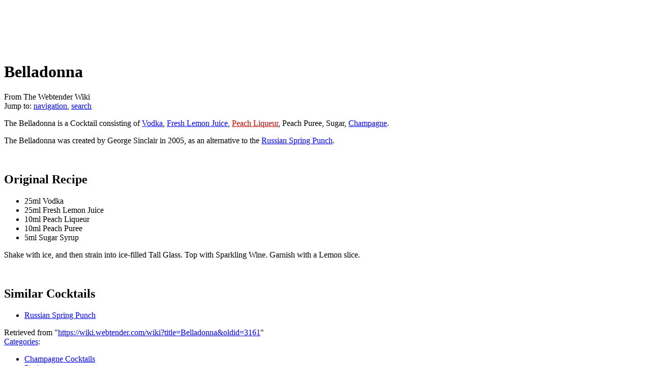

--- FILE ---
content_type: text/html; charset=UTF-8
request_url: https://wiki.webtender.com/wiki/Belladonna
body_size: 3936
content:
<!DOCTYPE html>
<html lang="en" dir="ltr" class="client-nojs">
<head>
<title>The Webtender Wiki - Belladonna</title>
<meta charset="UTF-8" />
<meta name="generator" content="MediaWiki 1.18.0" />
<link rel="shortcut icon" href="/favicon.ico" />
<link rel="search" type="application/opensearchdescription+xml" href="/opensearch_desc.php" title="The Webtender Wiki (en)" />
<link rel="alternate" type="application/atom+xml" title="The Webtender Wiki Atom feed" href="/wiki?title=Special:RecentChanges&amp;feed=atom" />
<link rel="stylesheet" href="/load.php?debug=false&amp;lang=en&amp;modules=mediawiki.legacy.commonPrint%2Cshared%7Cskins.monobook&amp;only=styles&amp;skin=monobook&amp;*" />
<!--[if lt IE 5.5000]><link rel="stylesheet" href="/skins/monobook/IE50Fixes.css?303" media="screen" /><![endif]-->
<!--[if IE 5.5000]><link rel="stylesheet" href="/skins/monobook/IE55Fixes.css?303" media="screen" /><![endif]-->
<!--[if IE 6]><link rel="stylesheet" href="/skins/monobook/IE60Fixes.css?303" media="screen" /><![endif]-->
<!--[if IE 7]><link rel="stylesheet" href="/skins/monobook/IE70Fixes.css?303" media="screen" /><![endif]--><meta name="ResourceLoaderDynamicStyles" content="" />
<link rel="stylesheet" href="/load.php?debug=false&amp;lang=en&amp;modules=site&amp;only=styles&amp;skin=monobook&amp;*" />
<style>a:lang(ar),a:lang(ckb),a:lang(fa),a:lang(kk-arab),a:lang(mzn),a:lang(ps),a:lang(ur){text-decoration:none}a.new,#quickbar a.new{color:#ba0000}

/* cache key: wiki:resourceloader:filter:minify-css:4:c88e2bcd56513749bec09a7e29cb3ffa */
</style>
<script src="/load.php?debug=false&amp;lang=en&amp;modules=startup&amp;only=scripts&amp;skin=monobook&amp;*"></script>
<script>if(window.mw){
	mw.config.set({"wgCanonicalNamespace": "", "wgCanonicalSpecialPageName": false, "wgNamespaceNumber": 0, "wgPageName": "Belladonna", "wgTitle": "Belladonna", "wgCurRevisionId": 3161, "wgArticleId": 1310, "wgIsArticle": true, "wgAction": "view", "wgUserName": null, "wgUserGroups": ["*"], "wgCategories": ["Champagne Cocktails", "Recipes"], "wgBreakFrames": false, "wgRestrictionEdit": [], "wgRestrictionMove": []});
}
</script><script>if(window.mw){
	mw.loader.load(["mediawiki.page.startup"]);
}
</script>
</head>
<body class="mediawiki ltr sitedir-ltr ns-0 ns-subject page-Belladonna action-view skin-monobook">
<div id="globalWrapper">
<div id="column-content"><div id="content">
	<a id="top"></a>
	
	<div id="topAdvert"><script type="text/javascript"><!--
google_ad_client = "ca-pub-2211922085664370";
/* Webtender Wiki Leaderboard */
google_ad_slot = "3126622353";
google_ad_width = 728;
google_ad_height = 90;
//-->
</script><script type="text/javascript" src="https://pagead2.googlesyndication.com/pagead/show_ads.js"></script>
</div>

	<h1 id="firstHeading" class="firstHeading">Belladonna</h1>
	<div id="bodyContent">
		<div id="siteSub">From The Webtender Wiki</div>
		<div id="contentSub"></div>
		<div id="jump-to-nav">Jump to: <a href="#column-one">navigation</a>, <a href="#searchInput">search</a></div>
		<!-- start content -->
<div lang="en" dir="ltr" class="mw-content-ltr"><p>The Belladonna is a Cocktail consisting of <a href="/wiki/Vodka" title="Vodka">Vodka</a>, <a href="/wiki/Fresh_Lemon_Juice" title="Fresh Lemon Juice" class="mw-redirect">Fresh Lemon Juice</a>, <a href="/wiki?title=Peach_Liqueur&amp;action=edit&amp;redlink=1" class="new" title="Peach Liqueur (page does not exist)">Peach Liqueur</a>, Peach Puree, Sugar, <a href="/wiki/Champagne" title="Champagne" class="mw-redirect">Champagne</a>.
</p><p>The Belladonna was created by George Sinclair in 2005, as an alternative to the <a href="/wiki/Russian_Spring_Punch" title="Russian Spring Punch">Russian Spring Punch</a>.
</p><p><br />
</p>
<h2> <span class="mw-headline" id="Original_Recipe">Original Recipe</span></h2>
<ul><li>25ml Vodka
</li><li>25ml Fresh Lemon Juice
</li><li>10ml Peach Liqueur
</li><li>10ml Peach Puree
</li><li>5ml Sugar Syrup
</li></ul>
<p>Shake with ice, and then strain into ice-filled Tall Glass. Top with Sparkling Wine. Garnish with a Lemon slice.
</p><p><br />
</p>
<h2> <span class="mw-headline" id="Similar_Cocktails">Similar Cocktails</span></h2>
<ul><li><a href="/wiki/Russian_Spring_Punch" title="Russian Spring Punch">Russian Spring Punch</a>
</li></ul>

<!-- 
NewPP limit report
Preprocessor node count: 7/1000000
Post-expand include size: 0/2097152 bytes
Template argument size: 0/2097152 bytes
Expensive parser function count: 0/100
-->

<!-- Saved in parser cache with key wiki:pcache:idhash:1310-0!*!0!!*!*!* and timestamp 20260121162659 -->
</div><div class="printfooter">
Retrieved from "<a href="https://wiki.webtender.com/wiki?title=Belladonna&amp;oldid=3161">https://wiki.webtender.com/wiki?title=Belladonna&amp;oldid=3161</a>"</div>
		<div id='catlinks' class='catlinks'><div id="mw-normal-catlinks"><a href="/wiki/Special:Categories" title="Special:Categories">Categories</a>: <ul><li><a href="/wiki/Category:Champagne_Cocktails" title="Category:Champagne Cocktails">Champagne Cocktails</a></li><li><a href="/wiki/Category:Recipes" title="Category:Recipes">Recipes</a></li></ul></div></div>		<!-- end content -->
				<div class="visualClear"></div>
	</div>
</div></div>
<div id="column-one">
	<div class="portlet" id="p-personal">
	<h5>Personal tools</h5>
		<div class="pBody">
			<ul>
				
			</ul>
		</div>
	</div>
	<div class="portlet" id="p-logo">
		<a title="Visit the main page" style="background-image: url(/skins/common/wikilogo.png);" href="/wiki/Home"></a>
	</div>
	<script type="text/javascript"> if (window.isMSIE55) fixalpha(); </script>
	<div class="generated-sidebar portlet" id="p-navigation">
		<h5>Navigation</h5>
		<div class='pBody'>
			<ul>
				<li id="n-Main-page"><a href="/wiki/Home">Main page</a></li>
				<li id="n-The-Webtender"><a href="https://www.webtender.com/" rel="nofollow">The Webtender</a></li>
			</ul>
		</div>
	</div>
	<div id="p-search" class="portlet">
		<h5><label for="searchInput">Search</label></h5>
		<div id="searchBody" class="pBody">
			<form action="/wiki" id="searchform">
				<input type='hidden' name="title" value="Special:Search"/>
				<input type="search" name="search" title="Search The Webtender Wiki [f]" accesskey="f" id="searchInput" />
				<input type="submit" name="go" value="Go" title="Go to a page with this exact name if exists" id="searchGoButton" class="searchButton" />&#160;
				<input type="submit" name="fulltext" value="Search" title="Search the pages for this text" id="mw-searchButton" class="searchButton" />
			</form>
		</div>
	</div>
<br />
<div class="portlet" id="p-ad">
<div align="center">
<script type="text/javascript"><!--
google_ad_client = "ca-pub-2211922085664370";
/* Webtender Wiki Left Rail */
google_ad_slot = "2987021550";
google_ad_width = 120;
google_ad_height = 240;
//-->
</script><script type="text/javascript" src="https://pagead2.googlesyndication.com/pagead/show_ads.js"></script>
</div>
</div>
	
</div><!-- end of the left (by default at least) column -->
<div class="visualClear"></div>
<div id="footer">
	<div id="f-poweredbyico">
		<a href="http://www.mediawiki.org/"><img src="/skins/common/images/poweredby_mediawiki_88x31.png" alt="Powered by MediaWiki" width="88" height="31" /></a>
	</div>
	<ul id="f-list">
		<li id="lastmod"> This page was last modified on 3 June 2006, at 17:54.</li>
		<li id="viewcount">This page has been accessed 7,731 times.</li>
		<li id="privacy"><a href="/wiki/Webtender:Privacy_policy" title="Webtender:Privacy policy">Privacy policy</a></li>
		<li id="about"><a href="/wiki/Webtender:About" title="Webtender:About">About The Webtender Wiki</a></li>
		<li id="disclaimer"><a href="/wiki/Webtender:Editing_guidelines" title="Webtender:Editing guidelines">Guidelines</a></li>
	</ul>
</div>
</div>
<script>if(window.mw){
	mw.loader.load(["mediawiki.user", "mediawiki.util", "mediawiki.page.ready", "mediawiki.legacy.wikibits", "mediawiki.legacy.ajax"]);
}
</script>
<script src="/load.php?debug=false&amp;lang=en&amp;modules=site&amp;only=scripts&amp;skin=monobook&amp;*"></script>
<script>if(window.mw){
	mw.user.options.set({"ccmeonemails":0,"cols":80,"date":"default","diffonly":0,"disablemail":0,"disablesuggest":0,"editfont":"default","editondblclick":0,"editsection":1,"editsectiononrightclick":0,"enotifminoredits":0,"enotifrevealaddr":0,"enotifusertalkpages":1,"enotifwatchlistpages":0,"extendwatchlist":0,"externaldiff":0,"externaleditor":0,"fancysig":0,"forceeditsummary":0,"gender":"unknown","hideminor":0,"hidepatrolled":0,"highlightbroken":1,"imagesize":2,"justify":0,"math":1,"minordefault":0,"newpageshidepatrolled":0,"nocache":0,"noconvertlink":0,"norollbackdiff":0,"numberheadings":0,"previewonfirst":0,"previewontop":1,"quickbar":5,"rcdays":7,"rclimit":50,"rememberpassword":0,"rows":25,"searchlimit":20,"showhiddencats":0,"showjumplinks":1,"shownumberswatching":1,"showtoc":1,"showtoolbar":0,"skin":"monobook","stubthreshold":0,"thumbsize":2,"underline":2,"uselivepreview":0,"usenewrc":0,"watchcreations":0,"watchdefault":0,"watchdeletion":0,"watchlistdays":3,"watchlisthideanons":0,
	"watchlisthidebots":0,"watchlisthideliu":0,"watchlisthideminor":0,"watchlisthideown":0,"watchlisthidepatrolled":0,"watchmoves":0,"wllimit":250,"variant":"en","language":"en","searchNs0":true,"searchNs1":false,"searchNs2":false,"searchNs3":false,"searchNs4":false,"searchNs5":false,"searchNs6":false,"searchNs7":false,"searchNs8":false,"searchNs9":false,"searchNs10":false,"searchNs11":false,"searchNs12":false,"searchNs13":false,"searchNs14":false,"searchNs15":false});;mw.user.tokens.set({"editToken":"+\\","watchToken":false});;mw.loader.state({"user.options":"ready","user.tokens":"ready"});
	
	/* cache key: wiki:resourceloader:filter:minify-js:4:cf345b0ded4bbed797a708ebc10c51d2 */
}
</script><!-- Served in 0.109 secs. --></body></html>

--- FILE ---
content_type: text/html; charset=utf-8
request_url: https://www.google.com/recaptcha/api2/aframe
body_size: 268
content:
<!DOCTYPE HTML><html><head><meta http-equiv="content-type" content="text/html; charset=UTF-8"></head><body><script nonce="GJQDszQeSk3exKqvo_YenA">/** Anti-fraud and anti-abuse applications only. See google.com/recaptcha */ try{var clients={'sodar':'https://pagead2.googlesyndication.com/pagead/sodar?'};window.addEventListener("message",function(a){try{if(a.source===window.parent){var b=JSON.parse(a.data);var c=clients[b['id']];if(c){var d=document.createElement('img');d.src=c+b['params']+'&rc='+(localStorage.getItem("rc::a")?sessionStorage.getItem("rc::b"):"");window.document.body.appendChild(d);sessionStorage.setItem("rc::e",parseInt(sessionStorage.getItem("rc::e")||0)+1);localStorage.setItem("rc::h",'1769086570005');}}}catch(b){}});window.parent.postMessage("_grecaptcha_ready", "*");}catch(b){}</script></body></html>